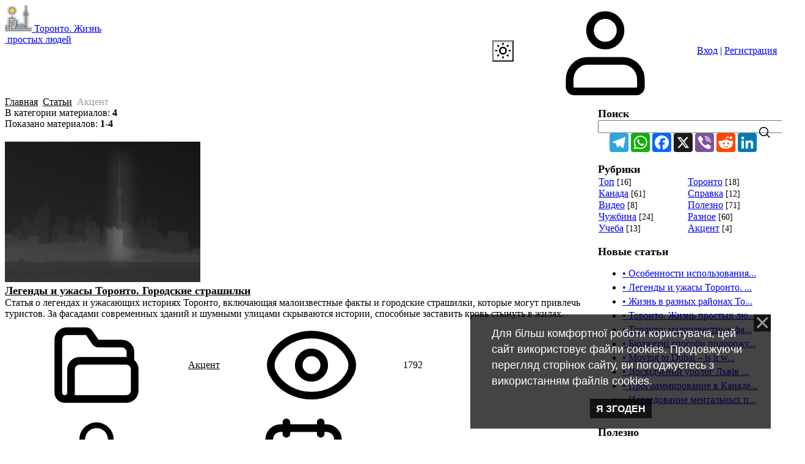

--- FILE ---
content_type: text/html; charset=UTF-8
request_url: https://toronto.com.ua/publ/accent/10
body_size: 11309
content:
<!DOCTYPE html>
<html lang="ru">
<head>
<meta charset="utf-8">
<meta name="viewport" content="width=device-width, initial-scale=1.0, maximum-scale=1.0, user-scalable=no">
<title>Акцент  - Торонто. Жизнь простых людей - { ru }</title>
<link rel="preconnect" href="https://fonts.googleapis.com">
<link rel="preconnect" href="https://fonts.gstatic.com" crossorigin>
<link rel="stylesheet"
 href="https://fonts.googleapis.com/css2?family=Material+Symbols+Outlined:opsz,wght,FILL,GRAD@20..48,100..700,0..1,-50..200">
<link href="https://fonts.googleapis.com/css2?family=Inter:wght@400;500;600;700&display=swap" rel="stylesheet">

<link type="text/css" rel="stylesheet" href="/_st/my.css" />

<!--U1UPRAVL1Z--><link rel="stylesheet" href="/css/my-add-style.css">

<!-- Google tag (gtag.js) -->
<script async src="https://www.googletagmanager.com/gtag/js?id=G-K0G482XL61"></script>
<script>
 window.dataLayer = window.dataLayer || [];
 function gtag(){dataLayer.push(arguments);}
 gtag('js', new Date());

 gtag('config', 'G-K0G482XL61');
</script>

<meta name="5e98153ebadd399013559ddb83953d3d" content="">
<meta name="google-site-verification" content="4hnZFKQuWrVW6y9AX1M4cO_lbA4n-KdG8dIzhTnGs8s" />
<meta name="mailru-domain" content="UlCFM1ZHrRXQgUAP" />
<meta name="yandex-verification" content="3ba4e52b3e2114c8" />
<meta name="ahrefs-site-verification" content="0dfb8ef5d0a90f837f693e28d246bc0d0db10fc1d6d5209e0b18b94d0a53e329">

<script src="https://analytics.ahrefs.com/analytics.js" data-key="ok4tS3xSbfc6MCIJuqzvCQ" async></script><!--/U1UPRAVL1Z-->


	<link rel="stylesheet" href="/.s/src/base.min.css?v=221108" />
	<link rel="stylesheet" href="/.s/src/layer3.min.css?v=221108" />

	<script src="/.s/src/jquery-1.12.4.min.js"></script>
	
	<script src="/.s/src/uwnd.min.js?v=221108"></script>
	<script src="//s759.ucoz.net/cgi/uutils.fcg?a=uSD&ca=2&ug=999&isp=1&r=0.931097084687607"></script>
	<link rel="stylesheet" href="/.s/src/ulightbox/ulightbox.min.css" />
	<script src="/.s/src/ulightbox/ulightbox.min.js"></script>
	<script src="/.s/src/bottomInfo.min.js"></script>
	<script>
/* --- UCOZ-JS-DATA --- */
window.uCoz = {"uLightboxType":1,"country":"US","sign":{"5458":"Уперед","7253":"Розпочати слайдшоу","5255":"Помічник","7254":"Змінити розмір","3125":"Закрити","230039":"Я згоден","7251":"Запитаний контент не може бути завантажений<br/>Будь ласка, спробуйте пізніше.","230038":"Для більш комфортної роботи користувача, цей сайт використовує файли cookies. Продовжуючи перегляд сторінок сайту, ви погоджуєтесь з використанням файлів cookies.","7252":"Попередній","7287":"Перейти на сторінку з фотографією."},"module":"publ","language":"uk","bottomInfoData":[{"class":"u-fixed-right","id":"cookiePolicy","cookieKey":"cPolOk","button":230039,"message":230038}],"layerType":3,"site":{"domain":"toronto.com.ua","id":"2toronto","host":"toronto.at.ua"},"ssid":"441647014652632634254"};
/* --- UCOZ-JS-CODE --- */

		function eRateEntry(select, id, a = 65, mod = 'publ', mark = +select.value, path = '', ajax, soc) {
			if (mod == 'shop') { path = `/${ id }/edit`; ajax = 2; }
			( !!select ? confirm(select.selectedOptions[0].textContent.trim() + '?') : true )
			&& _uPostForm('', { type:'POST', url:'/' + mod + path, data:{ a, id, mark, mod, ajax, ...soc } });
		}

	let ajaxPageController = {
		showLoader : function() { document.getElementById('myGrid')?.classList.remove('u-hidden'); },
		hideLoader : function() { document.getElementById('myGrid')?.classList.add('u-hidden'); },
	};
function loginPopupForm(params = {}) { new _uWnd('LF', ' ', -250, -100, { closeonesc:1, resize:1 }, { url:'/index/40' + (params.urlParams ? '?'+params.urlParams : '') }) }
/* --- UCOZ-JS-END --- */
</script>

	<style>.UhideBlock{display:none; }</style>
	<script type="text/javascript">new Image().src = "//counter.yadro.ru/hit;noadsru?r"+escape(document.referrer)+(screen&&";s"+screen.width+"*"+screen.height+"*"+(screen.colorDepth||screen.pixelDepth))+";u"+escape(document.URL)+";"+Date.now();</script>
</head>
<body class="module-publ">
<div id="layout" class="layout category-layout">
 <!--U1AHEADER1Z--><header class="header">
 <div class="container header-container">
 <div class="header-left">

 
<a class="logo-link" href="/publ" title="На главную"><img style="width:44px" src="https://toronto.com.ua/baners/toronto-logo-grey.svg" alt="Toronto" />
 <span class="logo-slogan">Торонто. Жизнь <br> &nbsp;простых людей</span>
 </a> 
 

 <div class="main-menu menu-evolving">
 <button class="header-mobile-button header-mobile-close js-mobile-menu-close">
 <svg class="header-mobile-icon">
 <use xlink:href="/.s/t/2301/icons.svg#close_icon"></use>
 </svg>
 </button>
 <div class="menubar">
 <nav class="main-menu-nav" id="site_main_menu">
 <div class="main-menu-container js-main-menu-container">
 <div class="main-menu-scroll-area js-main-menu-scroll-area">
 <!-- <sblock_nmenu> -->

 

<div id="uNMenuDiv1" class="uMenuV"><ul class="uMenuRoot">
<li><a class=" uMenuItemA" href="/publ"><span>Главная</span></a></li>
<li><a href="/publ"><span>Архив</span></a></li>
<li><a href="/board"><span>Доска</span></a></li>
<li><a href="/blog"><span>Блог</span></a></li>
<li><a href="/forum"><span>Форум</span></a></li>
<li><a href="/video"><span>Видео</span></a></li>
<li><a href="/photo"><span>Фото</span></a></li>
<li class="menu-item-more">
<span class="menu-item-more-text">Еще..</span>
<span class="menu-submenu-btn"><svg class="menu-icon">
<use xlink:href="/.s/t/2301/icons.svg#chevron_down"></use></svg></span>
<ul class="overflow menu-more-list">
<li><a href="/load"><span>Каталог файлов &nbsp;&nbsp;</span></a></li>
<li><a href="/dir"><span>Каталог сайтов </span></a></li>
<li><a href="/index/0-39"><span>Популярное</span></a></li>
<li><a href="/index/0-43"><span>Статистика</span></a></li>
<li><a href="/index/0-46"><span>Наши ссылки</span></a></li>
<li><a href="/index/0-49"><span>Все теги сайта</span></a></li>
<li><a href="/index/0-3"><span>Написать Email</span></a></li>
<li><a href="/index/0-2"><span>Про сайт</span></a></li>
</ul></li>

<li class="menu-item-more">
<span class="menu-item-more-text">{ Язык | Рус }</span>
<span class="menu-submenu-btn"><svg class="menu-icon">
<use xlink:href="/.s/t/2301/icons.svg#chevron_down"></use></svg></span>
<ul class="overflow menu-more-list">
<li><a href="/"><span>Мова | Укр</span></a></li>
</ul></li>


</ul></div>

 

<!-- </sblock_nmenu> -->
 </div>
 </div>
 </nav>

 <div class="menubar-block">


 Язык: <span style="color:black;background:yellow;border:1px solid red;padding:3px 6px;">RU</span> | <a title="Змінити мову" href="/">Мова: <span style="color:grey;border:1px solid yellow;padding:3px 6px;">UA</span></a>

 
<hr>

 <div class="user-box ">
 
 <div class="user-box-links">
 
 <a class="user-box-link" title="Вхід" href="/index/0-4"><!--<s3087>-->Вхід<!--</s>--></a>|<a class="user-box-link" title="Реєстрація" href="/index/3"><!--<s3089>-->Реєстрація<!--</s>--></a>
 
 </div>
 </div>
 </div>
 <div class="menubar-block menu-social-block">


 <p class="menu-social-title">Мы в соцсетях</p>


 <ul class="social-list menu-social-list">
 <li>
 <a class="social-list-link fb-link" href="#" target="_blank">
 <svg class="social-list-icon">
 <use xlink:href="/.s/t/2301/icons.svg#fb_icon"></use>
 </svg>
 </a>
 </li>
 <li>
 <a class="social-list-link tg-link" href="#" target="_blank">
 <svg class="social-list-icon">
 <use xlink:href="/.s/t/2301/icons.svg#tg_icon"></use>
 </svg>
 </a>
 </li>
 </ul>
 </div>
 </div>
 </div>
 </div>
 <div class="header-right">
 
 <div id="header_mb_search" class="header-search">
 <button class="header-mobile-button js-mb-search-btn">
 <svg class="header-mobile-icon">
 <use xlink:href="/.s/t/2301/icons.svg#search_icon"></use>
 </svg>
 </button>
 <div id="header_mb_search_panel" class="header-search-panel">
 <div class="header-search-overlay js-header-search-overlay"></div>

 

 <form class="header-search-form" onsubmit="this.sfSbm.disabled=true" method="get"
 action="/search/">
 <input type="hidden" name="t" value="0">
 <input
 class="header-search-input js-mb-search-input"
 placeholder="Что вы хотите найти?"
 type="text"
 name="q"
 maxlength="30"
 size="20"
 autocomplete="off"
 >
 <button class="header-search-button" type="submit">Поиск</button>
 </form>




 </div>
 </div>
 


<svg style="position:absolute;top:-10000px;left:-10000px">
<symbol id="sun_icon" viewBox="0 0 24 24" stroke="currentColor" fill="none" stroke-width="2" stroke-linecap="round" stroke-linejoin="round">
 <path d="M12 12m-4 0a4 4 0 1 0 8 0a4 4 0 1 0 -8 0"></path>
 <path d="M3 12h1m8 -9v1m8 8h1m-9 8v1m-6.4 -15.4l.7 .7m12.1 -.7l-.7 .7m0 11.4l.7 .7m-12.1 -.7l-.7 .7"></path>
</symbol>
<symbol id="moon_icon" viewBox="0 0 24 24" stroke="currentColor" fill="none" stroke-width="2" stroke-linecap="round" stroke-linejoin="round">
 <path xmlns="http://www.w3.org/2000/svg" d="M12 3c.132 0 .263 0 .393 0a7.5 7.5 0 0 0 7.92 12.446a9 9 0 1 1 -8.313 -12.454z"/>
</symbol>
</svg>

<button id="dm_btn" class="dm-btn">
<svg class="svg-icon-24"><use xlink:href="#sun_icon"></use></svg>
</button>


 
 <div class="header-auth-block">
 <svg class="svg-icon">
 <use xlink:href="/.s/t/2301/icons.svg#user_icon"></use>
 </svg>
 <div class="auth-links">

 

 
 <a title="Вход" href="/index/0-4"><!--<s3087>-->Вход<!--</s>--></a> | <a title="Регистрация" href="/index/3"><!--<s3089>-->Регистрация<!--</s>--></a>
 


 

 </div>
 </div>
 

 

 <button class="header-mobile-button js-mobile-menu-btn">
 <svg class="header-mobile-icon"><use xlink:href="/.s/t/2301/icons.svg#hamburger_icon"></use></svg>
 </button>

 </div>
 </div>
 </header><!--/U1AHEADER1Z-->
 
 <div class="main">
 <div class="container main-container">
 
 <!-- <middle> -->
 <div class="tpl-content">
 
 
 <!-- <body> --><div class="breadcrumbs-wrapper">
 <div class="breadcrumbs"><a class="breadcrumb-item" href="https://toronto.com.ua/"><!--<s5176>-->Главная<!--</s>--></a> <span class="breadcrumb-sep">&raquo;</span> <a class="breadcrumb-item" href="/publ/"><!--<s5208>-->Статьи<!--</s>--></a>  <span class="breadcrumb-sep">&raquo;</span> <span class="breadcrumb-curr">Акцент</span></div>
 
</div>
<div class="items-stat-wrapper">
 <div class="items-stat"><!--<s5222>-->В категории материалов<!--</s>-->: <b>4</b><br /><!--<s5220>-->Показано материалов<!--</s>-->: <b><span class="numShown73">1-4</span></b></div>
 
</div><hr />

<div id="myGrid" class="u-hidden" ></div><script>
			function spages(p, s, link ) {
				if ( 0) return !!location.assign(link.href);
				ajaxPageController.showLoader();
				_uPostForm('', { url:'/publ/accent/10-' + p + '-' + s + '-0-0-' + Date.now() } )
			}
			function ssorts(p, cu, seo ) {
				if ( 0 ) {
					if ( seo&&seo=='1'){var uu=cu+'?sort='+p;var sort=false;var filter1=false;var filter2=false;var filter3=false;var pageX=false;tmp=[];var items=location.search.substr(1).split("&");for ( var index=0;index<items.length;index++){tmp=items[index].split("=");if ( tmp[0]&&tmp[1]&&(tmp[0]=='sort')){sort=tmp[1];}if ( tmp[0]&&tmp[1]&&(tmp[0]=='filter1')){filter1=tmp[1];}if ( tmp[0]&&tmp[1]&&(tmp[0]=='filter2')){filter2=tmp[1];}if ( tmp[0]&&tmp[1]&&(tmp[0]=='filter3')){filter3=tmp[1];}if ( tmp[0]&&!tmp[1]){if ( tmp[0].match(/page/)){pageX=tmp[0];}}}if ( filter1){uu+='&filter1='+filter1;}if ( filter2){uu+='&filter2='+filter2;}if ( filter3){uu+='&filter3='+filter3;}if ( pageX){uu+='&'+pageX;}document.location.href=uu;return;}
					document.location.href='/publ/accent/10-1-'+p;
					return
				}
				ajaxPageController.showLoader();
				_uPostForm('', { url:'/publ/accent/10-1-' + p + '-0-0-' + Date.now() } )
			}</script>
			<div id="allEntries"><div id="entryID300"><div class="entry-card publ-entry-card">
 
 <picture class="entry-card-cover">
 <source srcset="/_pu/3/59230626.jpg" media="(min-width: 769px)">
 <img class="cover-img" width="320" height="230" src="/_pu/3/59230626.jpg" alt="Легенды и ужасы Торонто. Городские страшилки" loading="lazy">
 </picture>
 
 <div class="entry-card-inner">
 <div class="entry-card-header">
 <h3 class="entry-title"><a class="entry-title-link" href="/publ/accent/legendy_i_uzhasy_toronto_gorodskie_strashilki/10-1-0-300">Легенды и ужасы Торонто. Городские страшилки</a></h3>
 
 </div>
 <div class="entry-card-main">
 
 <div class="entry-message">Статья о легендах и ужасающих историях Торонто, включающая малоизвестные факты и городские страшилки, которые могут привлечь туристов. За фасадами современных зданий и шумными улицами скрываются истории, способные заставить кровь стынуть в жилах.</div>
 
 </div>
 <div class="entry-card-footer">
 
 <div class="entry-detail" title="Category">
 <svg class="svg-icon entry-detail-icon">
 <use xlink:href="/.s/t/2301/icons.svg#folder_icon"></use>
 </svg>
 <div class="entry-detail-content">
 <a class="entry-detail-link" href="/publ/accent/10">Акцент</a>
 </div>
 </div>
 

 <div class="entry-detail" title="Reads">
 <svg class="svg-icon entry-detail-icon">
 <use xlink:href="/.s/t/2301/icons.svg#eye_icon"></use>
 </svg>
 <div class="entry-detail-content">1792</div>
 </div>

 

 
 <div class="entry-detail" title="User">
 <svg class="svg-icon entry-detail-icon">
 <use xlink:href="/.s/t/2301/icons.svg#person_icon"></use>
 </svg>
 <div class="entry-detail-content"><a class="entry-detail-link" href="javascript:;" rel="nofollow" onclick="window.open('/index/8-2', 'up2', 'scrollbars=1,top=0,left=0,resizable=1,width=700,height=375'); return false;">admin</a></div>
 </div>
 

 <div class="entry-detail" title="Date">
 <svg class="svg-icon entry-detail-icon">
 <use xlink:href="/.s/t/2301/icons.svg#calendar_icon"></use>
 </svg>
 <div class="entry-detail-content" title="11:28">03.07.24</div>
 </div>

 
 <div class="entry-detail" title="Сomments">
 <div class="entry-detail-content">
 <a class="entry-detail-link" href="/publ/accent/legendy_i_uzhasy_toronto_gorodskie_strashilki/10-1-0-300#comments">
 <svg class="svg-icon entry-detail-icon"><use xlink:href="/.s/t/2301/icons.svg#comments_icon"></use></svg>
 <span>0</span>
 </a>
 </div>
 </div>
 

 
 <div class="entry-detail entry-detail-rating">
 <div class="entry-detail-content">
		<style type="text/css">
			.u-star-rating-18 { list-style:none; margin:0px; padding:0px; width:90px; height:18px; position:relative; background: url('/.s/t/2301/rating_18.png') top left repeat-x }
			.u-star-rating-18 li{ padding:0px; margin:0px; float:left }
			.u-star-rating-18 li a { display:block;width:18px;height: 18px;line-height:18px;text-decoration:none;text-indent:-9000px;z-index:20;position:absolute;padding: 0px;overflow:hidden }
			.u-star-rating-18 li a:hover { background: url('/.s/t/2301/rating_18.png') left center;z-index:2;left:0px;border:none }
			.u-star-rating-18 a.u-one-star { left:0px }
			.u-star-rating-18 a.u-one-star:hover { width:18px }
			.u-star-rating-18 a.u-two-stars { left:18px }
			.u-star-rating-18 a.u-two-stars:hover { width:36px }
			.u-star-rating-18 a.u-three-stars { left:36px }
			.u-star-rating-18 a.u-three-stars:hover { width:54px }
			.u-star-rating-18 a.u-four-stars { left:54px }
			.u-star-rating-18 a.u-four-stars:hover { width:72px }
			.u-star-rating-18 a.u-five-stars { left:72px }
			.u-star-rating-18 a.u-five-stars:hover { width:90px }
			.u-star-rating-18 li.u-current-rating { top:0 !important; left:0 !important;margin:0 !important;padding:0 !important;outline:none;background: url('/.s/t/2301/rating_18.png') left bottom;position: absolute;height:18px !important;line-height:18px !important;display:block;text-indent:-9000px;z-index:1 }
		</style><script>
			var usrarids = {};
			function ustarrating(id, mark) {
				if (!usrarids[id]) {
					usrarids[id] = 1;
					$(".u-star-li-"+id).hide();
					_uPostForm('', { type:'POST', url:`/publ`, data:{ a:65, id, mark, mod:'publ', ajax:'2' } })
				}
			}
		</script><ul id="uStarRating300" class="uStarRating300 u-star-rating-18" title="Рейтинг: 0.0/0">
			<li id="uCurStarRating300" class="u-current-rating uCurStarRating300" style="width:0%;"></li></ul></div>
 </div>
 
 </div>
 </div>
</div></div><div id="entryID299"><div class="entry-card publ-entry-card">
 
 <picture class="entry-card-cover">
 <source srcset="/_pu/2/00406930.jpg" media="(min-width: 769px)">
 <img class="cover-img" width="320" height="230" src="/_pu/2/00406930.jpg" alt="Жизнь в разных районах Торонто. Обзор лучших и худших районов" loading="lazy">
 </picture>
 
 <div class="entry-card-inner">
 <div class="entry-card-header">
 <h3 class="entry-title"><a class="entry-title-link" href="/publ/accent/zhizn_v_raznykh_rajonakh_toronto_obzor_luchshikh_i_khudshikh_rajonov/10-1-0-299">Жизнь в разных районах Торонто. Обзор лучших и худших районов</a></h3>
 
 </div>
 <div class="entry-card-main">
 
 <div class="entry-message">Обзор различных районов Торонто, их плюсов и минусов, а также рекомендации по выбору района для разных категорий жителей: молодые специалисты, семьи с детьми, пенсионеры. Включена сравнительная таблица районов. Лучшие и худшие районы, плюсы и минусы разный районов.</div>
 
 </div>
 <div class="entry-card-footer">
 
 <div class="entry-detail" title="Category">
 <svg class="svg-icon entry-detail-icon">
 <use xlink:href="/.s/t/2301/icons.svg#folder_icon"></use>
 </svg>
 <div class="entry-detail-content">
 <a class="entry-detail-link" href="/publ/accent/10">Акцент</a>
 </div>
 </div>
 

 <div class="entry-detail" title="Reads">
 <svg class="svg-icon entry-detail-icon">
 <use xlink:href="/.s/t/2301/icons.svg#eye_icon"></use>
 </svg>
 <div class="entry-detail-content">2390</div>
 </div>

 

 
 <div class="entry-detail" title="User">
 <svg class="svg-icon entry-detail-icon">
 <use xlink:href="/.s/t/2301/icons.svg#person_icon"></use>
 </svg>
 <div class="entry-detail-content"><a class="entry-detail-link" href="javascript:;" rel="nofollow" onclick="window.open('/index/8-2', 'up2', 'scrollbars=1,top=0,left=0,resizable=1,width=700,height=375'); return false;">admin</a></div>
 </div>
 

 <div class="entry-detail" title="Date">
 <svg class="svg-icon entry-detail-icon">
 <use xlink:href="/.s/t/2301/icons.svg#calendar_icon"></use>
 </svg>
 <div class="entry-detail-content" title="11:24">03.07.24</div>
 </div>

 
 <div class="entry-detail" title="Сomments">
 <div class="entry-detail-content">
 <a class="entry-detail-link" href="/publ/accent/zhizn_v_raznykh_rajonakh_toronto_obzor_luchshikh_i_khudshikh_rajonov/10-1-0-299#comments">
 <svg class="svg-icon entry-detail-icon"><use xlink:href="/.s/t/2301/icons.svg#comments_icon"></use></svg>
 <span>0</span>
 </a>
 </div>
 </div>
 

 
 <div class="entry-detail entry-detail-rating">
 <div class="entry-detail-content"><ul id="uStarRating299" class="uStarRating299 u-star-rating-18" title="Рейтинг: 0.0/0">
			<li id="uCurStarRating299" class="u-current-rating uCurStarRating299" style="width:0%;"></li></ul></div>
 </div>
 
 </div>
 </div>
</div></div><div id="entryID298"><div class="entry-card publ-entry-card">
 
 <picture class="entry-card-cover">
 <source srcset="/_pu/2/89968355.jpg" media="(min-width: 769px)">
 <img class="cover-img" width="320" height="230" src="/_pu/2/89968355.jpg" alt="Торонто. Жизнь простых людей" loading="lazy">
 </picture>
 
 <div class="entry-card-inner">
 <div class="entry-card-header">
 <h3 class="entry-title"><a class="entry-title-link" href="/publ/accent/toronto_zhizn_prostykh_ljudej/10-1-0-298">Торонто. Жизнь простых людей</a></h3>
 
 </div>
 <div class="entry-card-main">
 
 <div class="entry-message">Одной из ключевых особенностей жизни в Торонто является его многообразие. Город известен своим мультикультурализмом, и здесь проживают люди более чем из 140 стран мира. Это отражается не только в языковом и этническом составе, но и в многочисленных культурных событиях, ресторанах и магазинах, представляющих различные традиции и кухни.</div>
 
 </div>
 <div class="entry-card-footer">
 
 <div class="entry-detail" title="Category">
 <svg class="svg-icon entry-detail-icon">
 <use xlink:href="/.s/t/2301/icons.svg#folder_icon"></use>
 </svg>
 <div class="entry-detail-content">
 <a class="entry-detail-link" href="/publ/accent/10">Акцент</a>
 </div>
 </div>
 

 <div class="entry-detail" title="Reads">
 <svg class="svg-icon entry-detail-icon">
 <use xlink:href="/.s/t/2301/icons.svg#eye_icon"></use>
 </svg>
 <div class="entry-detail-content">1697</div>
 </div>

 

 
 <div class="entry-detail" title="User">
 <svg class="svg-icon entry-detail-icon">
 <use xlink:href="/.s/t/2301/icons.svg#person_icon"></use>
 </svg>
 <div class="entry-detail-content"><a class="entry-detail-link" href="javascript:;" rel="nofollow" onclick="window.open('/index/8-2', 'up2', 'scrollbars=1,top=0,left=0,resizable=1,width=700,height=375'); return false;">admin</a></div>
 </div>
 

 <div class="entry-detail" title="Date">
 <svg class="svg-icon entry-detail-icon">
 <use xlink:href="/.s/t/2301/icons.svg#calendar_icon"></use>
 </svg>
 <div class="entry-detail-content" title="11:19">03.07.24</div>
 </div>

 
 <div class="entry-detail" title="Сomments">
 <div class="entry-detail-content">
 <a class="entry-detail-link" href="/publ/accent/toronto_zhizn_prostykh_ljudej/10-1-0-298#comments">
 <svg class="svg-icon entry-detail-icon"><use xlink:href="/.s/t/2301/icons.svg#comments_icon"></use></svg>
 <span>0</span>
 </a>
 </div>
 </div>
 

 
 <div class="entry-detail entry-detail-rating">
 <div class="entry-detail-content"><ul id="uStarRating298" class="uStarRating298 u-star-rating-18" title="Рейтинг: 0.0/0">
			<li id="uCurStarRating298" class="u-current-rating uCurStarRating298" style="width:0%;"></li></ul></div>
 </div>
 
 </div>
 </div>
</div></div><div id="entryID297"><div class="entry-card publ-entry-card">
 
 <picture class="entry-card-cover">
 <source srcset="/_pu/2/78561734.jpg" media="(min-width: 769px)">
 <img class="cover-img" width="320" height="230" src="/_pu/2/78561734.jpg" alt="Торонто: малоизвестные факты о крупнейшем городе Канады" loading="lazy">
 </picture>
 
 <div class="entry-card-inner">
 <div class="entry-card-header">
 <h3 class="entry-title"><a class="entry-title-link" href="/publ/accent/toronto_maloizvestnye_fakty_o_krupnejshem_gorode_kanady/10-1-0-297">Торонто: малоизвестные факты о крупнейшем городе Канады</a></h3>
 
 </div>
 <div class="entry-card-main">
 
 <div class="entry-message">Статья рассказывает о малоизвестных фактах о городе Торонто, включая его историю, культурное многообразие, уникальную архитектуру, зеленые зоны и парки, музеи, необычные достопримечательности и спортивную жизнь.</div>
 
 </div>
 <div class="entry-card-footer">
 
 <div class="entry-detail" title="Category">
 <svg class="svg-icon entry-detail-icon">
 <use xlink:href="/.s/t/2301/icons.svg#folder_icon"></use>
 </svg>
 <div class="entry-detail-content">
 <a class="entry-detail-link" href="/publ/accent/10">Акцент</a>
 </div>
 </div>
 

 <div class="entry-detail" title="Reads">
 <svg class="svg-icon entry-detail-icon">
 <use xlink:href="/.s/t/2301/icons.svg#eye_icon"></use>
 </svg>
 <div class="entry-detail-content">1524</div>
 </div>

 

 
 <div class="entry-detail" title="User">
 <svg class="svg-icon entry-detail-icon">
 <use xlink:href="/.s/t/2301/icons.svg#person_icon"></use>
 </svg>
 <div class="entry-detail-content"><a class="entry-detail-link" href="javascript:;" rel="nofollow" onclick="window.open('/index/8-2', 'up2', 'scrollbars=1,top=0,left=0,resizable=1,width=700,height=375'); return false;">admin</a></div>
 </div>
 

 <div class="entry-detail" title="Date">
 <svg class="svg-icon entry-detail-icon">
 <use xlink:href="/.s/t/2301/icons.svg#calendar_icon"></use>
 </svg>
 <div class="entry-detail-content" title="00:58">03.07.24</div>
 </div>

 
 <div class="entry-detail" title="Сomments">
 <div class="entry-detail-content">
 <a class="entry-detail-link" href="/publ/accent/toronto_maloizvestnye_fakty_o_krupnejshem_gorode_kanady/10-1-0-297#comments">
 <svg class="svg-icon entry-detail-icon"><use xlink:href="/.s/t/2301/icons.svg#comments_icon"></use></svg>
 <span>0</span>
 </a>
 </div>
 </div>
 

 
 <div class="entry-detail entry-detail-rating">
 <div class="entry-detail-content"><ul id="uStarRating297" class="uStarRating297 u-star-rating-18" title="Рейтинг: 0.0/0">
			<li id="uCurStarRating297" class="u-current-rating uCurStarRating297" style="width:0%;"></li></ul></div>
 </div>
 
 </div>
 </div>
</div></div></div><hr />
<!-- </body> -->
 

 

 

 

 
 </div>
 
 <aside id="sidebar" class="sidebar">
 <div class="sidebar-container">
 <!---insertblock--->
 
 <div class="sidebar-block">
 <div class="inner">
 <h3 class="sidebar-block-title"><!--<s3163>-->Поиск<!--</s>--><!--<s3163>--></h3>
 <div class="sidebar-block-content sidebar-search-content">
 
	<div class="searchForm">
		<form onsubmit="this.sfSbm.disabled=true" method="post" action="/publ/">
		<div align="center" class="schQuery">
			<input type="text" name="query" maxlength="30" size="20" class="queryField" />
		</div>
		<div align="center" class="schBtn">
			<input type="submit" class="searchSbmFl" name="sfSbm" value="Знайти" />
		</div>
		<input type="hidden" name="a" value="2" />
		</form>
	</div>
 <svg class="svg-icon search-form-icon"><use xlink:href="/.s/t/2301/icons.svg#search_icon"></use></svg>
 </div>
 </div>
 </div>
 
 <!--U1CLEFTER1Z-->


<!-- <block1> -->

<!-- </block1> -->

<!-- <block2> -->

<!-- </block2> -->

<!-- <block3> -->

<!-- </block3> -->

<!-- <block00> -->
<div class="sidebar-block">
 <div class="inner" >
<!-- AddToAny BEGIN -->
<div class="a2a_kit a2a_kit_size_31 a2a_default_style">
<div style="width:260px;margin:0 auto;" >
<a class="a2a_button_telegram"></a>
<a class="a2a_button_whatsapp"></a>
<a class="a2a_button_facebook"></a>
<a class="a2a_button_x"></a>
<a class="a2a_button_viber"></a>
<a class="a2a_button_reddit"></a>
<a class="a2a_button_linkedin"></a>
</div>
</div>
<script>
var a2a_config = a2a_config || {};
a2a_config.locale = "uk";
</script>
<script defer src="https://static.addtoany.com/menu/page.js"></script>
<!-- AddToAny END -->
</div>
 </div>

<!-- <block4> -->

<div class="sidebar-block">
 <div class="inner">
 <h3 class="sidebar-block-title"><!-- <bt> --><!--<s5351>-->Рубрики<!--</s>--><!-- </bt> --></h3>
 <div class="sidebar-block-content"><!-- <bc> --><table border="0" cellspacing="1" cellpadding="0" width="100%" class="catsTable"><tr>
					<td style="width:50%" class="catsTd" valign="top" id="cid1">
						<a href="/publ/1/1" class="catName">Топ</a>  <span class="catNumData" style="unicode-bidi:embed;">[16]</span> 
					</td>
					<td style="width:50%" class="catsTd" valign="top" id="cid2">
						<a href="/publ/1/2" class="catName">Торонто</a>  <span class="catNumData" style="unicode-bidi:embed;">[18]</span> 
					</td></tr><tr>
					<td style="width:50%" class="catsTd" valign="top" id="cid3">
						<a href="/publ/1/3" class="catName">Канада</a>  <span class="catNumData" style="unicode-bidi:embed;">[61]</span> 
					</td>
					<td style="width:50%" class="catsTd" valign="top" id="cid4">
						<a href="/publ/1/4" class="catName">Справка</a>  <span class="catNumData" style="unicode-bidi:embed;">[12]</span> 
					</td></tr><tr>
					<td style="width:50%" class="catsTd" valign="top" id="cid5">
						<a href="/publ/1/5" class="catName">Видео</a>  <span class="catNumData" style="unicode-bidi:embed;">[8]</span> 
					</td>
					<td style="width:50%" class="catsTd" valign="top" id="cid6">
						<a href="/publ/1/6" class="catName">Полезно</a>  <span class="catNumData" style="unicode-bidi:embed;">[71]</span> 
					</td></tr><tr>
					<td style="width:50%" class="catsTd" valign="top" id="cid7">
						<a href="/publ/1/7" class="catName">Чужбина</a>  <span class="catNumData" style="unicode-bidi:embed;">[24]</span> 
					</td>
					<td style="width:50%" class="catsTd" valign="top" id="cid8">
						<a href="/publ/1/8" class="catName">Разное</a>  <span class="catNumData" style="unicode-bidi:embed;">[60]</span> 
					</td></tr><tr>
					<td style="width:50%" class="catsTd" valign="top" id="cid9">
						<a href="/publ/ucheba/9" class="catName">Учеба</a>  <span class="catNumData" style="unicode-bidi:embed;">[13]</span> 
					</td>
					<td style="width:50%" class="catsTd" valign="top" id="cid10">
						<a href="/publ/accent/10" class="catNameActive">Акцент</a>  <span class="catNumData" style="unicode-bidi:embed;">[4]</span> 
					</td></tr></table><!-- </bc> --></div>
 </div>
 </div>

<!-- </block4> -->


<!-- <block6> -->

<!-- </block6> -->

<!-- <block7> -->
<div class="sidebar-block">
<div class="inner">


<h3 class="sidebar-block-title"><!-- <bt> --><!--<s5171>-->Новые статьи<!--</s>--><!-- </bt> --></h3>
<div class="sidebar-block-content"><div align="left"><ul><li style="margin:5px 0px 5px 0px"><a href="https://toronto.com.ua/publ/1/osobennosti_ispolzovanija_kriptovaljuty_v_toronto_i_kieve/6-1-0-301">&bull; Особенности использования...</a></li><li style="margin:5px 0px 5px 0px"><a href="https://toronto.com.ua/publ/accent/legendy_i_uzhasy_toronto_gorodskie_strashilki/10-1-0-300">&bull; Легенды и ужасы Торонто. ...</a></li><li style="margin:5px 0px 5px 0px"><a href="https://toronto.com.ua/publ/accent/zhizn_v_raznykh_rajonakh_toronto_obzor_luchshikh_i_khudshikh_rajonov/10-1-0-299">&bull; Жизнь в разных районах То...</a></li><li style="margin:5px 0px 5px 0px"><a href="https://toronto.com.ua/publ/accent/toronto_zhizn_prostykh_ljudej/10-1-0-298">&bull; Торонто. Жизнь простых лю...</a></li><li style="margin:5px 0px 5px 0px"><a href="https://toronto.com.ua/publ/accent/toronto_maloizvestnye_fakty_o_krupnejshem_gorode_kanady/10-1-0-297">&bull; Торонто: малоизвестные фа...</a></li><li style="margin:5px 0px 5px 0px"><a href="https://toronto.com.ua/publ/1/bjudzhetni_sposobi_podorozhuvati_v_kanadu/3-1-0-296">&bull; Бюджетні способи подорожу...</a></li><li style="margin:5px 0px 5px 0px"><a href="https://toronto.com.ua/publ/1/moving_to_dubai_is_it_worth_it_a_look_at_the_pros_and_cons/7-1-0-295">&bull; Moving to Dubai – is it w...</a></li><li style="margin:5px 0px 5px 0px"><a href="https://toronto.com.ua/publ/1/dosvidchenij_urolog_lviv_suchasna_diagnostika_ta_najkrashhi_metodi_likuvannja_u_klinici_urologist_valetskyi/6-1-0-294">&bull; Досвідчений уролог Львів ...</a></li><li style="margin:5px 0px 5px 0px"><a href="https://toronto.com.ua/publ/1/programmirovanie_v_kanade_osobennosti_rynka_i_perspektivy_raboty/3-1-0-293">&bull; Программирование в Канаде...</a></li><li style="margin:5px 0px 5px 0px"><a href="https://toronto.com.ua/publ/1/issledovanie_mentalnykh_privychek_kofemanov_kanady_i_ukrainy/1-1-0-292">&bull; Исследование ментальных п...</a></li></ul></div></div>
 



</div>
</div>
<!-- </block7> -->

<!-- <block11> -->
<div class="sidebar-block">
<div class="inner">



<h3 class="sidebar-block-title"><!-- <bt> --><!--<s5204>-->Полезно<!--</s>--><!-- </bt> --></h3>
<div class="sidebar-block-content"><!-- <bc> --><!--<s1546>--><ul class="friends-links">
<li><a href="/index/email/0-95" target="_blank" rel="noopener">&bull; Email: написать сообщение</a></li>
<li><a href="/index/0-46" target="_blank" rel="noopener">&bull; Промо-материалы: банеры</a></li>
<li><a href="/index/0-53" target="_blank" rel="noopener">&bull; Информер для вашего сайта</a></li>
<li><a href="/index/0-49" target="_blank" rel="noopener">&bull; Навигация: все теги сайта</a></li>
<li><a href="/index/0-4" target="_blank" rel="noopener">&bull; Сервис для пользователей</a></li>
</ul><!--</s>--><!-- </bc> --></div>
 




</div>
</div>
<!-- </block11> -->

<!-- <block12> -->
<div class="sidebar-block">
<div class="inner">




<h3 class="sidebar-block-title"><!-- <bt> --><!--<s5204>-->Читают<!--</s>--><!-- </bt> --></h3>
<div class="sidebar-block-content"><div align="left">
<ul><li style="margin:5px 0px 5px 0px"><a href="https://toronto.com.ua/news/sravnenie_pogod_toronto_kiev/2010-02-20-119">&bull; Сравнение погоды в Торонт...</a></li><li style="margin:5px 0px 5px 0px"><a href="https://toronto.com.ua/news/1/2011-01-03-298">&bull; Средняя зарплата в Канаде</a></li><li style="margin:5px 0px 5px 0px"><a href="https://toronto.com.ua/news/1/2011-08-17-406">&bull; Как искать людей в Канаде</a></li><li style="margin:5px 0px 5px 0px"><a href="https://toronto.com.ua/news/1/2012-01-05-491">&bull; Сварщики в Канаде</a></li><li style="margin:5px 0px 5px 0px"><a href="https://toronto.com.ua/news/2010-02-24-124">&bull; Веб-камера у Києві- "Майд...</a></li>
<li><a href="/index/0-39">&bull; <b>Смотреть весь топ-рейтинг</b> ...</a></li>
</ul>
</div></div>
 







</div>
</div>
<!-- </block12> -->

 <!--/U1CLEFTER1Z-->
 </div>
 </aside>
 
 <!-- </middle> -->
 
 </div>
</div>
<!--U1BFOOTER1Z--><footer class="footer">
 <div class="container footer-container">
 <div class="footer-left">




 <div class="copy"><!-- <copy> -->Торонто. Жизнь простых людей © 2009-2026<!-- </copy> --></div>
 <div style="float:left;font-size:70%;color:green" class="ucoz-copy">Цитирование с активной ссылкой</div> 
<div style="width:1px;float:left;font-size:10%;margin-left:6px;margin-right:6px;"><!-- "' --><span class="pbmpXrHu"><a href="https://www.ucoz.net/"><img style="width:80px; height:15px;" src="/.s/img/cp/svg/16.svg" alt="" /></a></span></div> 
 <div style="float:left;font-size:70%;color:green" class="ucoz-copy">Авторские права защищены</div> 
 




 </div>
 <div class="footer-right">
 <ul class="social-list footer-social-list">


 <li>


 <a title="Сообщить про опечатку на сайте" class="social-list-link fb-link" href="javascript://" onclick="sendBrkWords();">


 <svg class="social-list-icon" >
 <use xlink:href="/baners/icons-plus-new.svg#error_icon"></use>
 </svg>
 </a>
 </li>

 <li>
 <a title="@webtoronto" rel="nofollow" class="social-list-link fb-link" href="https://www.youtube.com/@webtoronto" target="_blank" style="text-align:center;">
 <img style="margin:8px 0px 0px 0px;" src="/baners/youtube-logo.svg" alt="Ютюб-канал" />
 </a>
 </li>



 <li>
 <a title="Не активно" class="social-list-link fb-link" href="#" target="_blank">
 <svg class="social-list-icon">
 <use xlink:href="/.s/t/2301/icons.svg#fb_icon"></use>
 </svg>
 </a>
 </li>

 <li>
 <a title="Не активно" class="social-list-link tg-link" href="#" target="_blank">
 <svg class="social-list-icon">
 <use xlink:href="/.s/t/2301/icons.svg#tg_icon"></use>
 </svg>
 </a>
 </li>
 </ul>
 </div>
 </div>
</footer>




<!-- errorka -->
<div style="display:none;" id="brkWordForm">
				<script>
					function _uploadCheck() {
						var w=_uWnd.all[this.upload_wnd];
						if (!w || w.state.destroyed) return;
						w._myuploadTimer=setTimeout("_uploadProgress('"+this.upload_id+"',"+this.upload_wnd+")",3000);
					}
					function _uploadProgress(upId,widx) {
						if (_uWnd.all[widx]) _uWnd.all[widx]._myuploadTimer=null;
						var o={upload_wnd:widx,upload_id:upId,dataType:'json',type:'GET',timeout:5000,cache:1,success:_uploadTick,error: function(a, b, c) { console.log('Test!', a, '-', b, '-', c); }};
						try {
							_uAjaxRequest("/.uploadstatus?upsession="+upId,o);
						} catch(e) {
							_uploadCheck.call(o,null,'error');
						}
					}
					function _uploadTick(data,st) {
						var w=_uWnd.all[this.upload_wnd];
						if (!w || w.state.destroyed) return;
						if (data.state=='error') {
							if (data.status==413) _uWnd.alert('Сумарний розмір файлів перевищує допустиме значення 15 МБ','',{w:230,h:80,tm:3000});
							else _uWnd.alert('Помилка з\'єднання, спробуйте пізніше ('+data.status+')','',{w:230,h:80,tm:3000});
							w.close();
							sblmb3=0;
							return;
						} else if (data.state=='starting' && w._myuploadStarted) {
							_uWnd.alert('Помилка з\'єднання, спробуйте пізніше','',{w:230,h:80,tm:3000});
							w.close();
							return;
						} else if (data.state=='uploading' || data.state=='done') {
							var cents;
							if (data.state=='done' || data.size==0) {
								w.footer('');
							} else {
								cents=Math.floor(data.received/data.size*1000)/10;
								w.footer('<div style="border:1px solid;position:relative"><div class="myWinTD2" style="width:'+Math.floor(cents)+'%;height:20px"></div><div style="text-align:center;position:absolute;left:0;top:0;width:100%;height:20px;font-size:14px">'+cents+'% ('+Math.floor(data.received/1024)+' Kb)</div></div>');
							}
							w._myuploadStarted=1;
							if (data.state=='done') {
								sblmb3=0;
								return;
							}
						}
						_uploadCheck.call(this);
					}
					var sblmb3=0;

					function funmNuOY( form, token = {} ) {
						var act='/mail/', upref='1v3Wl1VKaHg', uploadId, wnd;
						try { var tr=checksubmit(); if (!tr){return false;} } catch(e) {}
						if (sblmb3==1) { return false; }
						sblmb3=1;
						window._uploadIdx = window._uploadIdx ? window._uploadIdx+1 : 1;
						uploadId = 'up' + window._uploadIdx + '_' + upref;

						form.action=act+'?upsession='+uploadId;

						wnd = new _uWnd(
							'sendMFe3',
							'Надсилання повідомлення',
							-350,
							-100,
							{
								footerh:25,
								footerc:' ',
								modal:1,
								closeonesc:1,
								resize:0,
								hidefooter:0,
								contentsizeprio:0,
								onbeforeclose:function(){},
								onclose:function(wnd) {
									if (wnd._myuploadTimer) clearTimeout(wnd._myuploadTimer);
									wnd._myuploadTimer=null;
								}
							},
							{ form, data:token }
						);

						wnd._myuploadStarted=0;
						_uploadCheck.call({upload_wnd:wnd.idx,upload_id:uploadId});

						return false
					}

					jQuery(function($) {
						if ($("input[id=policy]").length) {
							$('body').on("submit","form[name=mform]", function() {
								if (!$('input[id=policy]:checked').length) {
									$("input[id=policy]").next().css({"cssText":"color: red !important","text-decoration":"underline"});
									return false;
								} else {
									$("input[id=policy]").next().removeAttr('style');
								}
							});

							$('body').on("change","#policy", function() {
								$("input[id=policy]").next().removeAttr('style');
							});
						}
					});
				</script>
			<form method="post" name="mform" id="mffmNuOY" class="mform-3" enctype="multipart/form-data" onsubmit="return funmNuOY(this)" data-submitter="funmNuOY">
				<input type="hidden" name="jkd498" value="1">
				<input type="hidden" name="jkd428" value="1">
				<input type="text" name="f1" value="support@toronto.com.ua" style="display:none;"> 
<input type="text" name="f2" style="display:none;" value="Опечатка на сайте">

<textarea name="f3" style="display:none;" id="brkWordText"></textarea>

<div style="text-align:center;"> 
<hr>
<input type="submit" style="font-weight:bold;" class="manFlSbm" value="Сообщить"> 
</div>
				<input type="hidden" name="id" value="3" />
				<input type="hidden" name="a" value="1" />
				<input type="hidden" name="o" value="1" />
			</form></div> 
<script src="/errorka/errorka.js" type="text/javascript"></script>
<!-- errorka -->
 


<script type="module" async src="/js/darktheme.js"></script><!--/U1BFOOTER1Z-->
</div>

<script src="/.s/t/2301/main.js"></script>



</body>
</html>
<!-- 0.05914 (s759) -->

--- FILE ---
content_type: application/javascript; charset=UTF-8
request_url: https://toronto.com.ua/js/darktheme.js
body_size: 1053
content:
  let dmTimeoutId = null;
  const btnEl = document.getElementById('dm_btn');
  const icon = btnEl.querySelector('svg');
  const iconUseEL = btnEl.querySelector('use');
  const darkModeMediaQuery = window.matchMedia("(prefers-color-scheme: dark)");


  const toggleBtnState = (force, init=false) => {
    clearTimeout(dmTimeoutId);
    if (!init) {
      icon.classList.add('dm-spin');
      dmTimeoutId = setTimeout(() => icon.classList.remove('dm-spin'), 500);
    }
    iconUseEL.setAttribute('xlink:href', force ? '#moon_icon' : '#sun_icon');
  };
  const getPreferredTheme = () => localStorage.getItem("darkmode") === "true";
  const applyMode = (isDarkMode, fromListener = false)=>{
     document.body.classList.toggle('dark-mode', isDarkMode);
     toggleBtnState(isDarkMode, fromListener);
     localStorage.setItem('darkmode', isDarkMode)
  };

  applyMode(getPreferredTheme(), true);

  btnEl.addEventListener('click', () => {
    document.body.classList.toggle('dark-mode');
    applyMode(document.body.classList.contains('dark-mode'));
  });


--- FILE ---
content_type: application/javascript; charset=UTF-8
request_url: https://toronto.com.ua/errorka/errorka.js
body_size: 907
content:
 getSelectText=function(){ 
 var txt=''; 
 if(window.getSelection){ 
 txt=window.getSelection(); 
 }else if(document.getSelection){ 
 txt=document.getSelection(); 
 }else if(document.selection){ 
 txt=document.selection.createRange().text; 
 } 
 return txt; 
 } 

 sendBrkWords=function(){ 
 var txt=getSelectText(); 
 if(txt==''){ 
 _uWnd.alert('Выделите текст с опечаткой<hr> и нажмите кнопку "Опечатка"','',{w:230,h:80,tm:3000}); 
 }else{ 
 var s1='Адрес: '+window.location.href+'\n'; 
 s1+='Заголовок: '+document.title+'\n'; 
 s1+='Опечатка: '+txt+'\n'; 
 $('#brkWordText').html(s1); 
 s2=$('#brkWordForm').html(); 
 s2='<div style="text-align:center;"><b>'+txt+'</b>.</div>'+s2; 
 new _uWnd('winBreakWords','Опечатка в тексте..',300,100,{autosize:1,modal:1,closeonesc:1,resize:0,popup:1},s2); 



 return false; 
 } 
 } 